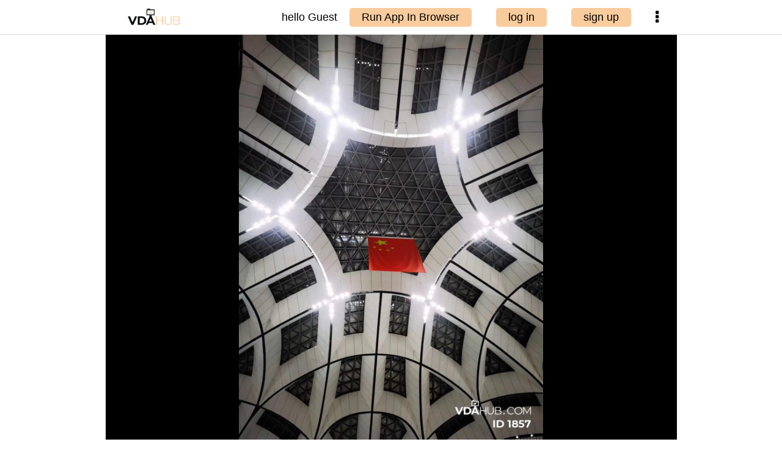

--- FILE ---
content_type: text/html;charset=UTF-8
request_url: https://vdahub.com/da/detailed/1857.do
body_size: 3385
content:
<!doctype html>  
<html lang="zh-CN">
<head>
	
	<meta http-equiv="content-type" content="text/html; charset=utf-8" />
	<meta name="viewport" content="width=device-width, initial-scale=1">	
	
			<title>cross  the  year BEIJING2021 CHINA</title>
			<meta name="description" content="The world's largest airport, Beijing Daxing International Airport" />
		<meta name="keywords" content="cross the year BEIJING2021,Building,Architecture,Window,Skylight" />	
	
	
	
	<link rel="shortcut icon" href="/images/favicon48.ico">				
	<link href="/cdn.bootcss.com/font-awesome.4.7.0/css/font-awesome.4.7.0.min.css" rel="stylesheet" type="text/css">
	<script async src="https://www.googletagmanager.com/gtag/js?id=UA-171524557-2">
	</script>
	<script>
	  window.dataLayer = window.dataLayer || [];
	  function gtag(){dataLayer.push(arguments);}
	  gtag('js', new Date());
	
	  gtag('config', 'UA-171524557-2');
	</script>
	
	<link href="/vda/css/vda-base.css?v=036" rel="stylesheet" type="text/css">
	<style type="text/css">
		.imgItem{
		 	cursor: pointer;
		 }
	 
	 	div.zoomBox {
	        height: calc(100vh - 57px);
	        width: 100%;
	        background-color: black;
	    }
	    img.zoomImg {
	        object-fit: contain;
	        width: 100%;
	        height: 100%;
	    }
	    .datitle {
	        color: white;
	        font-size: 15px;
	        text-align: center;
	        background-color: black;
	    }
	
	    .imgItem.n2n {
	        margin:2px 0px;
	    }
	    .imgCls0.n2n {
	        display: block;
	    }
	    .imgCls.n2n{
	        object-fit: cover;
	        width: calc( (100vw - 50px)/3) !important;
	        height: calc( (100vw - 50px)/3) !important;
	        max-width: 300px;
    		max-height: 300px;
	
	        border-radius: 5px;
	        vertical-align: middle;
	    }
	    .imgContainer.n2n  {
	        display: flex;
	        flex-direction: row;
	        flex-wrap: wrap;
	        justify-content: space-between;
	        align-items: center;
	        padding:13px;
	    }
	    
	    .imgAddlBox {
	        background-color: black;
	        color: white;
	    }
	    
	    .imgAddlBox .iTitle {
            color: #f4dfce; 
        }
        .imgAddlBox .filename {
            font-size: 13px;
            word-break: break-all;
        }

        .imgAddlBox .add2cart {
            background-color: #f9cc9d;
            color: black;
            padding: 5px;
            border-radius: 5px;
        }

        .imgAddlBox .addlRow {
            margin: 0px 13px;
            clear: both;
        }

        .imgAddlBox .ion-col {
            padding: 5px 0px;
        }

        .imgAddlBox .tags {
            border-bottom: 1px solid lightgray;
            margin: 0px 13px;
            padding-bottom: 8px;
            display: flex;
            justify-content: space-around;
            flex-wrap: wrap;
        }
        .imgAddlBox .tag {
            border: 1px solid white;
            padding: 5px;
            border-radius: 10px;
        }
        
        @media only screen and (max-width: 600px) {
        	.topbar .topright .uploadBox2 {
		    	display: none !important;
			}
        }

	</style>
	
</head>

<body>
	<div class="topbar-fixed">
		<div class="topbar">
			<img class="topleft" src="/images/jhon/logo_rectangular.png" onclick="location.href='/home.do'">			
			<div class="topright">
				<div class="nickname">hello Guest</div>
					<div class="uploadBox2">
						<div class="upload" onclick="runAppInBrowser('https', 'vdahub.com')">Run App In Browser</div>
					</div>
					<div class="uploadBox2">
						<div class="upload" onclick="login()">log in</div>
					</div>
					<div class="uploadBox2">
						<div class="upload" onclick="signup()">sign up</div>
					</div>
				<div class="moreClass0">
					<i class="fa fa-ellipsis-v" aria-hidden="true" onclick="jQuery('.moreClass0 .list').fadeToggle(400);"></i>
					<ul class="list">
						<li>
							<i class="fa fa-home" aria-hidden="true"></i>
							<a href="/home.do">Home</a>
						</li>
						<li>
							<i class="fa fa-chrome" aria-hidden="true"></i>
							<a href="#" onclick="runAppInBrowser('https', 'vdahub.com')">App In Browser</a>
						</li>
						<li onclick="jQuery('.moreClass0 .list').fadeToggle(400);return false;"><i class="fa fa-times" aria-hidden="true"></i>
							<a href="#">Close</a></li>
					</ul>
				</div>
			</div>			
		</div>
	</div>

		
	<div style="max-width: 935px;margin: 57px auto 0px auto;">

	<div style="background-color: black;">
	  <div id="zoomDaBox" class="zoomBox">
	    <img id="zoomDaImg" class="zoomImg" src="/upload/oss/jcxlfda/202101/03/jcxda-1609652705687-mmexport1609652487794.jpg.social.jpg" >
	  </div>
	 
	  <div id="datitle" class="datitle">
	    cross  the  year BEIJING2021 CHINA
	  </div>
	
	  <div id="imgAddlBox" class="imgAddlBox">
	  		<div style="padding-top: 8px; text-align: center;margin: 0px 13px;">
		      The world's largest airport, Beijing Daxing International Airport
		    </div>
	
	    <div class="addlRow" style="margin-top: 5px; border-top: 1px solid lightgray;">
	      <div class="iTitle ion-col" style="float:left; width: 33.3%;">Asset ID</div>
	      <div class="ion-col" style="float:left; width: 66.6%;">1,857</div>
	    </div>
	    <div class="addlRow">
	      <div class="iTitle ion-col" style="float:left; width: 33.3%;">Author</div>
	      <div class="ion-col" style="float:left; width: 66.6%;">hello</div>
	    </div>
	    <div class="addlRow">
	      <div class="iTitle ion-col" style="float:left; width: 33.3%;" onclick="helpLPrice()">
	        License price
	        <i class="fa fa-info-circle" aria-hidden="true"></i>
	      </div>
	      <div class="ion-col" style="font-size: 20px;float:left; width: 66.6%;">0.5 AUD</div>
	    </div>
	    <div class="addlRow">
	      <div class="iTitle ion-col" style="float:left; width: 33.3%;" onclick="helpPrice()">
	        Buyout price
	        <i class="fa fa-info-circle" aria-hidden="true"></i>
	      </div>
	      <div class="ion-col" style="font-size: 20px;float:left; width: 66.6%;" >50 AUD</div>
	    </div>
	
	    <div class="addlRow">
	      <div class="iTitle ion-col" style="float:left; width: 33.3%;" >Category</div>
	      <div class="ion-col" style="font-size: 20px;float:left; width: 66.6%;" >Buildings and architecture</div>
	    </div>
	    <div class="iTitle" style="padding: 5px 0px;margin: 0px 13px; clear: both;">Asset Tags:</div>    
	    <div class="tags">
	 			<div class="tag">cross the year BEIJING2021</div>
	 			<div class="tag">Building</div>
	 			<div class="tag">Architecture</div>
	 			<div class="tag">Window</div>
	 			<div class="tag">Skylight</div>
	    </div>
	
	    <div style="padding: 5px 13px;display: grid;grid-gap: 5px;align-items: center;justify-content: space-between;">
	      <div class="iTitle">Filename</div>
	      <div class="filename">mmexport1609652487794.jpg</div>
	      <div class="iTitle">Filetype</div>
	      <div>image/jpeg</div>
	      <div class="iTitle">Resolution</div>
	      <div>1,080×1,440</div>
	      <div class="iTitle">Filesize</div>
	      <div>788,282
	      </div>
	      <div style="grid-column: 3;grid-row: 1 / span 4; width: 68px; cursor: pointer;" onclick="openDaCert('qfeerNC2hlMiSCDg1O8ZBHT5FFBIC3HZ9uObIxLi3XE=', false)">
	        <img src="/images/vda-stamp.png" style="object-fit: contain; display: block; width: 100%;">
	      </div>
	    </div>
	
	    <div class="iTitle" style="padding-top: 10px;border-top: 1px solid lightgray;margin: 0px 13px;">Author's Portfolio:</div>    
	    <div class="imgContainer n2n">    
		      <div class="imgItem n2n"  onclick="openDaPage('14377', false)">
		        <div class="imgCls0 n2n">
		          <img class="imgCls n2n"
		            src="/upload/oss/jcxlfda/202510/10/jcxda-1760093081515-IMG_20251010_142825_edit_1113961453996.jpg.thumb2.jpg">
		        </div> 
		      </div>
		      <div class="imgItem n2n"  onclick="openDaPage('14376', false)">
		        <div class="imgCls0 n2n">
		          <img class="imgCls n2n"
		            src="/upload/oss/jcxlfda/202510/10/jcxda-1760093079572-IMG_20251010_142844_edit_1121177503995.jpg.thumb2.jpg">
		        </div> 
		      </div>
		      <div class="imgItem n2n"  onclick="openDaPage('14133', false)">
		        <div class="imgCls0 n2n">
		          <img class="imgCls n2n"
		            src="/upload/oss/jcxlfda/202508/25/jcxda-1756084713510-IMG_20250825_090752.jpg.thumb2.jpg">
		        </div> 
		      </div>
		      <div class="imgItem n2n"  onclick="openDaPage('13842', false)">
		        <div class="imgCls0 n2n">
		          <img class="imgCls n2n"
		            src="/upload/oss/jcxlfda/202507/06/jcxda-1751729776305-IMG_20250413_112011.jpg.thumb2.jpg">
		        </div> 
		      </div>
		      <div class="imgItem n2n"  onclick="openDaPage('13841', false)">
		        <div class="imgCls0 n2n">
		          <img class="imgCls n2n"
		            src="/upload/oss/jcxlfda/202507/06/jcxda-1751729749532-IMG_20250420_095956.jpg.thumb2.jpg">
		        </div> 
		      </div>
		      <div class="imgItem n2n"  onclick="openDaPage('13840', false)">
		        <div class="imgCls0 n2n">
		          <img class="imgCls n2n"
		            src="/upload/oss/jcxlfda/202507/06/jcxda-1751729746724-IMG_20250601_100348.jpg.thumb2.jpg">
		        </div> 
		      </div>
		      <div class="imgItem n2n"  onclick="openDaPage('13839', false)">
		        <div class="imgCls0 n2n">
		          <img class="imgCls n2n"
		            src="/upload/oss/jcxlfda/202507/06/jcxda-1751729744528-IMG_20250629_102203.jpg.thumb2.jpg">
		        </div> 
		      </div>
		      <div class="imgItem n2n"  onclick="openDaPage('13838', false)">
		        <div class="imgCls0 n2n">
		          <img class="imgCls n2n"
		            src="/upload/oss/jcxlfda/202507/06/jcxda-1751729742059-IMG_20250705_183352.jpg.thumb2.jpg">
		        </div> 
		      </div>
		      <div class="imgItem n2n"  onclick="openDaPage('13837', false)">
		        <div class="imgCls0 n2n">
		          <img class="imgCls n2n"
		            src="/upload/oss/jcxlfda/202507/06/jcxda-1751729739253-IMG_20250705_185630.jpg.thumb2.jpg">
		        </div> 
		      </div>
	    </div>
	  </div>
	</div>

	
		
	</div>
	

<div class="footer" style="border-top: 2px solid #f9cc9d;">
    <div class="menu">
    	<a href="/general/about.do">About</a>
		<a href="/general/toc.do">Terms</a>
		<a href="/general/price.do">Users</a>
		<a href="/general/privacy.do">Privacy</a>
		<a href="/general/contact.do">Contacts</a>
    </div>
    <div class="trademark">
      © 2019-2024 vdahub.com
    </div>		
</div>

	
	
	<script src="https://code.jquery.com/jquery-3.5.1.min.js"></script>
	<script src="/vda/js/vda-base.js?v=036"></script>
	<script>
		function helpLPrice() {
		    alert("By licensing this asset, you have the rights to use it for personal purpose, including blogs, social media, ebooks or on your website. You can also use it for commercial purpose, for example on your product, brochure, advertisement, etc. However, you do not have the right to transfer, license or sell this asset to any other people or organization. You can not register it under your name, or use it or part of it as your logo or trademark. You can not resell or transfer the assets in anyway. The ownership of this asset is still with the original owner. You are entitled to use it as part of your contents without any intention to claim or benefit from the ownership of this asset. You receive a certificate on VDAhub to prove your rights. ");
		}
		function helpPrice() {
			alert("By purchasing this asset, the original owner transfers all rights on this asset to you. You become the new owner of this asset, and the ownership is registered on VDA blockchain. You receive a certificate on this asset for your ownership. You have the right to use the asset in any way that you prefer as long as that complies with the laws or regulations applied in your location. You can license or sell it to anyone.");
		}
	
	</script>
			
</body>